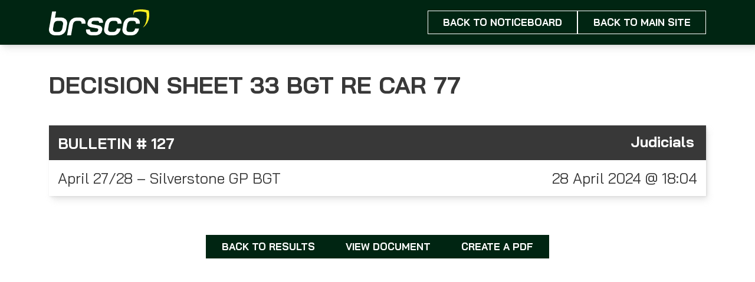

--- FILE ---
content_type: text/html; charset=UTF-8
request_url: https://noticeboard.brscc.co.uk/noticeboard/decision-sheet-33-bgt-re-car-77/
body_size: 7494
content:
<html lang="en" dir="ltr">

<!DOCTYPE HTML>
<html itemscope="itemscope" itemtype="http://schema.org/Article" lang="en-US" xmlns:fb="https://www.facebook.com/2008/fbml" xmlns:addthis="https://www.addthis.com/help/api-spec"  class="no-js">
	<head>
		<title>BRSCC | Decision Sheet 33 BGT Re Car 77</title>
		<meta charset="UTF-8" />
	  	<meta http-equiv="X-UA-Compatible" content="IE=edge,chrome=1">
		<meta name="viewport" content="width=device-width, initial-scale=1.0">
		<link rel="pingback" href="https://noticeboard.brscc.co.uk/xmlrpc.php" />
		<link rel="stylesheet" type="text/css" href="https://noticeboard.brscc.co.uk/wp-content/themes/BRSCC/style.css?ver=20210528372"/>
		<!--<link rel="shortcut icon" href="https://noticeboard.brscc.co.uk/wp-content/themes/BRSCC/img/favicon.png"/>-->
		<link href="https://fonts.googleapis.com/icon?family=Material+Icons" rel="stylesheet">
		<link rel="stylesheet" href="//use.fontawesome.com/releases/v5.0.13/css/all.css" integrity="sha384-DNOHZ68U8hZfKXOrtjWvjxusGo9WQnrNx2sqG0tfsghAvtVlRW3tvkXWZh58N9jp" crossorigin="anonymous">
<!-- 		<script type="text/javascript" src="//code.jquery.com/jquery-1.11.0.min.js"></script> -->
<!-- 		<script type="text/javascript" src="//code.jquery.com/jquery-migrate-1.2.1.min.js"></script> -->
		<!-- Slick Slider -->
		<link rel="stylesheet" type="text/css" href="https://noticeboard.brscc.co.uk/wp-content/themes/BRSCC/slick/slick.css"/>
		<link rel="stylesheet" type="text/css" href="https://noticeboard.brscc.co.uk/wp-content/themes/BRSCC/slick/slick-theme.css"/>
		<!-- fonts -->
		<link rel="stylesheet" href="//pro.fontawesome.com/releases/v5.7.2/css/all.css" integrity="sha384-6jHF7Z3XI3fF4XZixAuSu0gGKrXwoX/w3uFPxC56OtjChio7wtTGJWRW53Nhx6Ev" crossorigin="anonymous">
		<link href="https://fonts.googleapis.com/css?family=Exo:200,200i,400,400i,700,700i|Montserrat:200,200i,300,300i,500,500i,700,700i" rel="stylesheet">
		<meta name="google-site-verification" content="KxKYYeXZEjkfue5AOs6x0UFTjYoXIf2MOxSiGkFMJww" />
		<title>Decision Sheet 33 BGT Re Car 77 &#8211; BRSCC</title>
<meta name='robots' content='max-image-preview:large' />
<link rel='dns-prefetch' href='//s7.addthis.com' />
<link rel='dns-prefetch' href='//s.w.org' />
<link rel="alternate" type="application/rss+xml" title="BRSCC &raquo; Feed" href="https://noticeboard.brscc.co.uk/feed/" />
<link rel="alternate" type="application/rss+xml" title="BRSCC &raquo; Comments Feed" href="https://noticeboard.brscc.co.uk/comments/feed/" />
		<script type="text/javascript">
			window._wpemojiSettings = {"baseUrl":"https:\/\/s.w.org\/images\/core\/emoji\/13.1.0\/72x72\/","ext":".png","svgUrl":"https:\/\/s.w.org\/images\/core\/emoji\/13.1.0\/svg\/","svgExt":".svg","source":{"concatemoji":"https:\/\/noticeboard.brscc.co.uk\/wp-includes\/js\/wp-emoji-release.min.js?ver=5.8.12"}};
			!function(e,a,t){var n,r,o,i=a.createElement("canvas"),p=i.getContext&&i.getContext("2d");function s(e,t){var a=String.fromCharCode;p.clearRect(0,0,i.width,i.height),p.fillText(a.apply(this,e),0,0);e=i.toDataURL();return p.clearRect(0,0,i.width,i.height),p.fillText(a.apply(this,t),0,0),e===i.toDataURL()}function c(e){var t=a.createElement("script");t.src=e,t.defer=t.type="text/javascript",a.getElementsByTagName("head")[0].appendChild(t)}for(o=Array("flag","emoji"),t.supports={everything:!0,everythingExceptFlag:!0},r=0;r<o.length;r++)t.supports[o[r]]=function(e){if(!p||!p.fillText)return!1;switch(p.textBaseline="top",p.font="600 32px Arial",e){case"flag":return s([127987,65039,8205,9895,65039],[127987,65039,8203,9895,65039])?!1:!s([55356,56826,55356,56819],[55356,56826,8203,55356,56819])&&!s([55356,57332,56128,56423,56128,56418,56128,56421,56128,56430,56128,56423,56128,56447],[55356,57332,8203,56128,56423,8203,56128,56418,8203,56128,56421,8203,56128,56430,8203,56128,56423,8203,56128,56447]);case"emoji":return!s([10084,65039,8205,55357,56613],[10084,65039,8203,55357,56613])}return!1}(o[r]),t.supports.everything=t.supports.everything&&t.supports[o[r]],"flag"!==o[r]&&(t.supports.everythingExceptFlag=t.supports.everythingExceptFlag&&t.supports[o[r]]);t.supports.everythingExceptFlag=t.supports.everythingExceptFlag&&!t.supports.flag,t.DOMReady=!1,t.readyCallback=function(){t.DOMReady=!0},t.supports.everything||(n=function(){t.readyCallback()},a.addEventListener?(a.addEventListener("DOMContentLoaded",n,!1),e.addEventListener("load",n,!1)):(e.attachEvent("onload",n),a.attachEvent("onreadystatechange",function(){"complete"===a.readyState&&t.readyCallback()})),(n=t.source||{}).concatemoji?c(n.concatemoji):n.wpemoji&&n.twemoji&&(c(n.twemoji),c(n.wpemoji)))}(window,document,window._wpemojiSettings);
		</script>
		<style type="text/css">
img.wp-smiley,
img.emoji {
	display: inline !important;
	border: none !important;
	box-shadow: none !important;
	height: 1em !important;
	width: 1em !important;
	margin: 0 .07em !important;
	vertical-align: -0.1em !important;
	background: none !important;
	padding: 0 !important;
}
</style>
	<link rel='stylesheet' id='wp-block-library-css'  href='https://noticeboard.brscc.co.uk/wp-includes/css/dist/block-library/style.min.css?ver=5.8.12' type='text/css' media='all' />
<link rel='stylesheet' id='tnsb-my-site-style-css'  href='https://noticeboard.brscc.co.uk/wp-content/plugins/my-site-plugin/assets/css/style.css?ver=1678723945' type='text/css' media='all' />
<link rel='stylesheet' id='select2_styles-css'  href='https://noticeboard.brscc.co.uk/wp-content/themes/BRSCC/assets/css/select2.min.css?ver=5.8.12' type='text/css' media='all' />
<link rel='stylesheet' id='fancybox3_styles-css'  href='https://noticeboard.brscc.co.uk/wp-content/themes/BRSCC/assets/css/jquery.fancybox.min.css?ver=5.8.12' type='text/css' media='all' />
<link rel='stylesheet' id='btnswitccss-css'  href='https://noticeboard.brscc.co.uk/wp-content/themes/BRSCC/assets/css/jquery.mswitch.css?ver=5.8.12' type='text/css' media='all' />
<link rel='stylesheet' id='main-css'  href='https://noticeboard.brscc.co.uk/wp-content/themes/BRSCC/assets/dist/style.ae6ddb9f860c947a5cfc.css?ver=1678723999' type='text/css' media='all' />
<link rel='stylesheet' id='addthis_all_pages-css'  href='https://noticeboard.brscc.co.uk/wp-content/plugins/addthis/frontend/build/addthis_wordpress_public.min.css?ver=5.8.12' type='text/css' media='all' />
<script type='text/javascript' src='https://noticeboard.brscc.co.uk/wp-includes/js/jquery/jquery.min.js?ver=3.6.0' id='jquery-core-js'></script>
<script type='text/javascript' src='https://noticeboard.brscc.co.uk/wp-includes/js/jquery/jquery-migrate.min.js?ver=3.3.2' id='jquery-migrate-js'></script>
<script type='text/javascript' id='my_custom_script-js-extra'>
/* <![CDATA[ */
var tnsb_js_obj = {"ajaxurl":"https:\/\/noticeboard.brscc.co.uk\/wp-admin\/admin-ajax.php","t20_bulletin_url":"https:\/\/noticeboard.brscc.co.uk\/noticeboard-2020","default_season":"","cat_field_id":"12","bulletin_ninja_form_id":"3","season":"","event":""};
/* ]]> */
</script>
<script type='text/javascript' src='https://noticeboard.brscc.co.uk/wp-content/plugins/my-site-plugin/assets/js/my_custom_script.js?ver=1678723945' id='my_custom_script-js'></script>
<script type='text/javascript' src='https://noticeboard.brscc.co.uk/wp-content/themes/BRSCC/assets/slick/slick.min.js?ver=5.8.12' id='dslick-js'></script>
<script type='text/javascript' src='https://noticeboard.brscc.co.uk/wp-content/themes/BRSCC/assets/js/vendor/select2.min.js?ver=5.8.12' id='dselect2-js'></script>
<script type='text/javascript' src='https://noticeboard.brscc.co.uk/wp-content/themes/BRSCC/assets/js/vendor/jquery.fancybox.min.js?ver=5.8.12' id='fancybox3-js'></script>
<script type='text/javascript' src='https://noticeboard.brscc.co.uk/wp-content/themes/BRSCC/assets/js/vendor/jquery.mswitch.js?ver=5.8.12' id='btnswitcjs-js'></script>
<link rel="https://api.w.org/" href="https://noticeboard.brscc.co.uk/wp-json/" /><link rel="EditURI" type="application/rsd+xml" title="RSD" href="https://noticeboard.brscc.co.uk/xmlrpc.php?rsd" />
<link rel="wlwmanifest" type="application/wlwmanifest+xml" href="https://noticeboard.brscc.co.uk/wp-includes/wlwmanifest.xml" /> 
<meta name="generator" content="WordPress 5.8.12" />
<link rel="canonical" href="https://noticeboard.brscc.co.uk/noticeboard/decision-sheet-33-bgt-re-car-77/" />
<link rel='shortlink' href='https://noticeboard.brscc.co.uk/?p=51498' />
<link rel="alternate" type="application/json+oembed" href="https://noticeboard.brscc.co.uk/wp-json/oembed/1.0/embed?url=https%3A%2F%2Fnoticeboard.brscc.co.uk%2Fnoticeboard%2Fdecision-sheet-33-bgt-re-car-77%2F" />
<link rel="alternate" type="text/xml+oembed" href="https://noticeboard.brscc.co.uk/wp-json/oembed/1.0/embed?url=https%3A%2F%2Fnoticeboard.brscc.co.uk%2Fnoticeboard%2Fdecision-sheet-33-bgt-re-car-77%2F&#038;format=xml" />
<link rel="icon" href="https://noticeboard.brscc.co.uk/wp-content/uploads/2022/03/cropped-BRSCC-Logo-FINAL-ICON-32x32.jpg" sizes="32x32" />
<link rel="icon" href="https://noticeboard.brscc.co.uk/wp-content/uploads/2022/03/cropped-BRSCC-Logo-FINAL-ICON-192x192.jpg" sizes="192x192" />
<link rel="apple-touch-icon" href="https://noticeboard.brscc.co.uk/wp-content/uploads/2022/03/cropped-BRSCC-Logo-FINAL-ICON-180x180.jpg" />
<meta name="msapplication-TileImage" content="https://noticeboard.brscc.co.uk/wp-content/uploads/2022/03/cropped-BRSCC-Logo-FINAL-ICON-270x270.jpg" />
	</head>
	<body  class="noticeboard-template-default single single-noticeboard postid-51498 decision-sheet-33-bgt-re-car-77 " itemscope itemtype="http://schema.org/WebPage">

<header class="site-header guttered gap--bottom shadowed" data-theme="dark">
	<div class="site-header__main main">
		<svg xmlns="http://www.w3.org/2000/svg" width="169.813" height="43.798" viewBox="0 0 169.813 43.798">
    <path d="M96.243 41.309a8.279 8.279 0 0 1-2.928-6.646 16.388 16.388 0 0 1 .234-2.166l1.288-7.378a14.28 14.28 0 0 1 4.45-8.431 12.546 12.546 0 0 1 8.607-3.045h4.684a11.406 11.406 0 0 1 7.521 2.313 7.693 7.693 0 0 1 2.781 6.236 12.137 12.137 0 0 1-.176 1.991h-6.617a6.5 6.5 0 0 0 .059-1 3.683 3.683 0 0 0-1.025-2.723 3.76 3.76 0 0 0-2.781-1.025h-4.621a5.541 5.541 0 0 0-4.04 1.61 8.15 8.15 0 0 0-2.167 4.479l-1.171 6.617a7.059 7.059 0 0 0-.117 1.464 4.415 4.415 0 0 0 1.142 3.22 4.171 4.171 0 0 0 3.133 1.171h4.626a5.319 5.319 0 0 0 3.835-1.493 7.093 7.093 0 0 0 1.961-4.187h6.617a14.322 14.322 0 0 1-4.274 8.432 11.872 11.872 0 0 1-8.315 3.045h-4.86a11.708 11.708 0 0 1-7.846-2.484Zm-30.76.293a7.2 7.2 0 0 1-2.752-5.943 8.679 8.679 0 0 1 .175-1.7h6.617a4.394 4.394 0 0 0-.059.82 3.124 3.124 0 0 0 1 2.43 4.019 4.019 0 0 0 2.811.908h5.211a6.9 6.9 0 0 0 3.249-.644 2.621 2.621 0 0 0 1.435-1.874l.293-1.288a1.608 1.608 0 0 0-.439-1.376 3.023 3.023 0 0 0-1.677-.851l-9.837-1.757a9.167 9.167 0 0 1-4.655-2.167 4.991 4.991 0 0 1-1.669-3.747 6.972 6.972 0 0 1 .117-1l.352-1.932a8.469 8.469 0 0 1 3.689-5.768 13.641 13.641 0 0 1 7.846-2.079h4.684a11.094 11.094 0 0 1 7.085 2.05 6.671 6.671 0 0 1 2.576 5.5 7.883 7.883 0 0 1-.117 1.581h-6.616a3.157 3.157 0 0 0 .059-.7 2.53 2.53 0 0 0-.849-2.02 3.521 3.521 0 0 0-2.371-.732h-4.626a6.986 6.986 0 0 0-3.191.644 2.587 2.587 0 0 0-1.493 1.815l-.234 1.171a1.643 1.643 0 0 0 .41 1.376 2.672 2.672 0 0 0 1.7.79l10.13 1.874a8.488 8.488 0 0 1 4.391 2.166 5.057 5.057 0 0 1 1.581 3.689 4.911 4.911 0 0 1-.059.878l-.41 2.167a8.506 8.506 0 0 1-3.689 5.826 13.747 13.747 0 0 1-7.9 2.079H73.04a11.8 11.8 0 0 1-7.557-2.186Zm-6.306-25.646a11.407 11.407 0 0 0-7.524-2.313h-4.684a12.547 12.547 0 0 0-8.607 3.041 14.278 14.278 0 0 0-4.45 8.431l-.365 2.092h.006l-2.891 16.577h6.734l2.888-16.568.3-1.682a8.15 8.15 0 0 1 2.167-4.479 5.541 5.541 0 0 1 4.04-1.61h4.626a3.76 3.76 0 0 1 2.781 1.025 3.683 3.683 0 0 1 1.025 2.723 6.546 6.546 0 0 1-.058 1h6.616a12.135 12.135 0 0 0 .176-1.991 7.693 7.693 0 0 0-2.78-6.246Zm-31.277.205a12.02 12.02 0 0 0-8.051-2.518h-5.094a14.788 14.788 0 0 0-4.6.687l1.909-10.864H5.333L1.774 23.718q-.179.68-.314 1.4L.172 32.379a12.8 12.8 0 0 0-.176 2.108 8.481 8.481 0 0 0 2.957 6.763 11.738 11.738 0 0 0 7.934 2.547h5.094a13.067 13.067 0 0 0 8.871-3.015 14.077 14.077 0 0 0 4.479-8.4l1.288-7.261a16.557 16.557 0 0 0 .234-2.225 8.4 8.4 0 0 0-2.953-6.735Zm-4.069 9.31-1.171 6.5a7.53 7.53 0 0 1-2.225 4.391 6.034 6.034 0 0 1-4.274 1.639h-4.919a4.233 4.233 0 0 1-3.22-1.23 4.637 4.637 0 0 1-1.171-3.337 7.055 7.055 0 0 1 .117-1.464l1.171-6.5a7.515 7.515 0 0 1 2.166-4.45 6.026 6.026 0 0 1 4.274-1.581h4.918a4.28 4.28 0 0 1 3.25 1.259 4.681 4.681 0 0 1 1.2 3.367 6.261 6.261 0 0 1-.116 1.406Zm103.448 15.838a8.279 8.279 0 0 1-2.928-6.646 16.39 16.39 0 0 1 .234-2.166l1.288-7.378a14.28 14.28 0 0 1 4.45-8.431 12.547 12.547 0 0 1 8.607-3.045h4.684a11.407 11.407 0 0 1 7.524 2.313 7.693 7.693 0 0 1 2.781 6.236 12.138 12.138 0 0 1-.176 1.991h-6.616a6.531 6.531 0 0 0 .059-1 3.683 3.683 0 0 0-1.025-2.723 3.76 3.76 0 0 0-2.781-1.025h-4.626a5.541 5.541 0 0 0-4.04 1.61 8.15 8.15 0 0 0-2.166 4.479l-1.171 6.617a7.057 7.057 0 0 0-.117 1.464 4.413 4.413 0 0 0 1.142 3.22 4.17 4.17 0 0 0 3.133 1.171h4.626a5.318 5.318 0 0 0 3.835-1.493 7.1 7.1 0 0 0 1.962-4.187h6.612a14.322 14.322 0 0 1-4.274 8.432 11.872 11.872 0 0 1-8.314 3.045h-4.86a11.707 11.707 0 0 1-7.843-2.484Z" fill="#fff" />
    <path d="M169.792 8.107a26.628 26.628 0 0 0-.147-2.258 41.867 41.867 0 0 0-.59-3.958.292.292 0 0 0-.016-.042l-.341-.1a42.158 42.158 0 0 0-4.533-1.057 51.655 51.655 0 0 0-2.141-.324 44.26 44.26 0 0 0-1.949-.209c-.563-.049-1.127-.076-1.692-.106-.342-.018-.686-.023-1.029-.036a.739.739 0 0 1-.094-.015h-1.793c-.088.008-.175.019-.263.022-.625.028-1.251.044-1.875.085-.592.039-1.183.1-1.773.16s-1.188.134-1.777.229q-1.207.194-2.406.431a40.63 40.63 0 0 0-3.557.89.142.142 0 0 0-.114.132c-.084.481-.182.96-.255 1.442l-.062.426c-.055.345-.108.691-.153 1.037-.055.418-.1.839-.131 1.259q-.049.532-.087 1.065c-.011.159-.018.318-.026.477a12.108 12.108 0 0 0 .028 2.185c.621-2.038.873-2.793.873-2.793l.766-2s1.548-.472 2.333-.653q.988-.228 1.983-.412c.486-.09.975-.156 1.464-.218s.973-.116 1.461-.153c.514-.039 1.03-.055 1.546-.082.072 0 .145-.014.217-.022h1.478a.536.536 0 0 0 .078.014c.282.012.565.016.848.034.465.029.93.055 1.394.1.536.054 1.073.119 1.606.2.59.09 1.178.191 1.764.31a30.741 30.741 0 0 1 3.735 1.01l.281.1a.347.347 0 0 1 .013.041c.21 1.253.38 2.513.487 3.784.06.718.114 1.436.121 2.158a1.332 1.332 0 0 0 .018.147v2.177a1.546 1.546 0 0 0-.018.159 26.47 26.47 0 0 1-.161 2.422 28.761 28.761 0 0 1-.784 4.329 23.926 23.926 0 0 1-4.74 9.373q-.463.555-.953 1.071a23.1 23.1 0 0 0 4.068-3.364 23.953 23.953 0 0 0 5.752-9.806 26.4 26.4 0 0 0 .951-4.529 23.825 23.825 0 0 0 .2-2.533 1.4 1.4 0 0 1 .022-.166V8.261a1.125 1.125 0 0 1-.027-.154Z" fill="#fcee21" />
</svg>
		<div class="buttons">
							<a href="/" class="button">Back to NoticeBoard</a>
						<a class="button" href="https://brscc.co.uk/" target="_blank" rel="noopener">Back to main site</a>
		</div>
	</div>
</header>

<body>
		<div class="guttered">
			<div class="main">

				<script>
					jQuery(function() {
						var $event = jQuery('#eventtype').clone();
						jQuery('#event').html($event);
					});

					jQuery(function() {
						var $link = jQuery('#doclink').clone();
						jQuery('#link').html($link);
						var href = jQuery('#doclink a').attr('href');
						href = href.replace('https://localhost/me/fl/samJones/me_fl_samJones_brscc_noticeboard/', 'https://noticeboard.brscc.co.uk/');
						href = href.replace('https://brscc.co.uk/', 'https://noticeboard.brscc.co.uk/');
						jQuery('#doclink a').attr('href', href);
					});


					if (jQuery('#doclink > a').attr('href') != '') {
						jQuery('#doclink > a').addClass('.doclinkhide');
					}
				</script>

				<article class="tnsb-single-noticeboard">

					<h1>Decision Sheet 33 BGT Re Car 77</h1>

					<div class="bulletin bulldata gap--block">
						<div class="topbull" data-theme="dark-grey">
							<div class="bullnum">Bulletin # 127</div>
							<div id="type">Judicials</div>
						</div>

						<div class="buttombull">
							<div class="half">
								<div class="col">
									<div id="event"><a href="https://noticeboard.brscc.co.uk/noticeboard_categories/april-27-28-silverstone-gp-bgt/" rel="tag">April 27/28 - Silverstone GP BGT</a></div>
								</div>
								<div class="col">
									28 April 2024 @ 18:04								</div>
								<div class="clear"></div>
							</div>
						</div>
					</div>

					<div class="bullconts">
						<div id="bullcontent"><div class="at-above-post addthis_tool" data-url="https://noticeboard.brscc.co.uk/noticeboard/decision-sheet-33-bgt-re-car-77/"></div><div id="eventtype">April 27/28 &#8211; Silverstone GP BGT</div>
<p><a href="http://noticeboard.brscc.co.uk/wp-content/uploads/ninja-forms/3/Decision-Sheet-33-BGT-Re-Car-77.pdf" target="_blank" rel="noopener">Decision-Sheet-33-BGT-Re-Car-77.pdf</a></p>
<!-- AddThis Advanced Settings above via filter on the_content --><!-- AddThis Advanced Settings below via filter on the_content --><!-- AddThis Advanced Settings generic via filter on the_content --><!-- AddThis Share Buttons above via filter on the_content --><!-- AddThis Share Buttons below via filter on the_content --><div class="at-below-post addthis_tool" data-url="https://noticeboard.brscc.co.uk/noticeboard/decision-sheet-33-bgt-re-car-77/"></div><!-- AddThis Share Buttons generic via filter on the_content --></div>
						<br>

						<div class="flex flex-wrap flex-c flex-gap">
							<div class="tnsb-back-to-noticeboard">
																<a class="button" href="https://noticeboard.brscc.co.uk">Back to Results</a>							</div>

							<div class="">
								<div id="link"></div>
							</div>

							<div class="">
								<a class="button" href="https://noticeboard.brscc.co.uk/noticeboard/decision-sheet-33-bgt-re-car-77/print/">CREATE A PDF</a>							</div>
						</div>
					</div>

				</article>


			</div>
		</div>

	<style type="text/css">
		body {
			position: relative;
		}

		.post-type-archive-circuits .third.formula_layout .formula_row:before,
		.post-type-archive-circuits .third.formula_layout .formula_row:after {
			display: none;
		}


		.post-type-archive-circuits .third.formula_layout .formula_row {
			display: flex;
			flex-wrap: wrap;
		}

		.navbar .dropdown-content .next-event-box a.button.fr.ne-button:hover {
			background: #ffd602 !important;
			color: black !important;
			border: 1px solid #ffd602 !important;
		}

		header#main-header .navbar[data-select2-id|="13"],
		header#main-header .navbar {
			position: relative !important;
			opacity: 1 !important;
			visibility: visible;
		}
	</style>

		<script type="text/javascript">
		jQuery(document).on( 'nfFormReady', function(e, layoutView) {
			    console.log(layoutView.el);
			    if( layoutView.el =='#nf-form-3-cont'){

			    	     var listcontainer = jQuery(layoutView.el).find('.listcheckbox-container');
			    	     var ul = jQuery(listcontainer).find('li');
			    		jQuery(layoutView.el).find('.listcheckbox-container .nf-field-element').hide();
			    		jQuery(listcontainer).append("<div class='nf-field-element'><select class='ninja-forms-field nf-element' style='width:100%' />");


							jQuery("<option />", {
							   "selected": "selected",
							   "value"   : "",
							   "text"    : "Please Select"
							}).appendTo(".listcheckbox-container select");

							jQuery(listcontainer).append("<div class='d-mess'><p>Are you sure you want to post to:</p><span></span></div>");
							jQuery('.d-mess').hide();

							jQuery('.listcheckbox-container ul li').each(function() {
								 var el = jQuery(this);
								 //console.log(el);
								 jQuery("<option />", {
									 "value"   :jQuery(el).find('input').val(),
									 "text"    : jQuery(el).find('label').text()
								 }).appendTo(".listcheckbox-container select");
							});
							jQuery(".listcheckbox-container select").change(function() {

								var valuec = jQuery(this).val();
								if(valuec.length <= 0){
									valuec = null;
								}
								jQuery('.d-input-hd input').val(valuec).change();
								jQuery('.d-mess').hide();
								console.log(valuec);
								jQuery('.listcheckbox-container ul li input[type="checkbox"]').each(function(){
									console.log(jQuery(this).val());
								//	var input = jQuery(this).children('input[type="checkbox"]');
									var check = jQuery(this).val();
									//console.log(check);

									if(check == valuec){
										jQuery(this).prop( "checked", true ).trigger("change");
										jQuery('.d-mess span').text(jQuery(this).parent().find('label').text());
										jQuery('.d-mess').show();

									}
									else{
										if(jQuery(this).hasClass('nf-checked')){
											jQuery(this).prop( "checked", false ).trigger("change");
										}
  										//jQuery('.d-mess').hide();
									}
								})
							});
			    }
			});
	</script>

	<script data-cfasync="false" type="text/javascript">if (window.addthis_product === undefined) { window.addthis_product = "wpp"; } if (window.wp_product_version === undefined) { window.wp_product_version = "wpp-6.2.6"; } if (window.addthis_share === undefined) { window.addthis_share = {}; } if (window.addthis_config === undefined) { window.addthis_config = {"data_track_clickback":true,"ignore_server_config":true,"ui_atversion":"300"}; } if (window.addthis_layers === undefined) { window.addthis_layers = {}; } if (window.addthis_layers_tools === undefined) { window.addthis_layers_tools = []; } else {  } if (window.addthis_plugin_info === undefined) { window.addthis_plugin_info = {"info_status":"enabled","cms_name":"WordPress","plugin_name":"Share Buttons by AddThis","plugin_version":"6.2.6","plugin_mode":"WordPress","anonymous_profile_id":"wp-31eaf44cd8ea644db381ba15b8adc9b4","page_info":{"template":"posts","post_type":"noticeboard"},"sharing_enabled_on_post_via_metabox":false}; } 
                    (function() {
                      var first_load_interval_id = setInterval(function () {
                        if (typeof window.addthis !== 'undefined') {
                          window.clearInterval(first_load_interval_id);
                          if (typeof window.addthis_layers !== 'undefined' && Object.getOwnPropertyNames(window.addthis_layers).length > 0) {
                            window.addthis.layers(window.addthis_layers);
                          }
                          if (Array.isArray(window.addthis_layers_tools)) {
                            for (i = 0; i < window.addthis_layers_tools.length; i++) {
                              window.addthis.layers(window.addthis_layers_tools[i]);
                            }
                          }
                        }
                     },1000)
                    }());
                </script><script type='text/javascript' src='https://noticeboard.brscc.co.uk/wp-content/themes/BRSCC/assets/dist/app.ae6ddb9f860c947a5cfc.js?ver=1678723999' id='main-js'></script>
<script type='text/javascript' src='https://s7.addthis.com/js/300/addthis_widget.js?ver=5.8.12#pubid=wp-31eaf44cd8ea644db381ba15b8adc9b4' id='addthis_widget-js'></script>
<script type='text/javascript' src='https://noticeboard.brscc.co.uk/wp-includes/js/wp-embed.min.js?ver=5.8.12' id='wp-embed-js'></script>

</body>

</html>